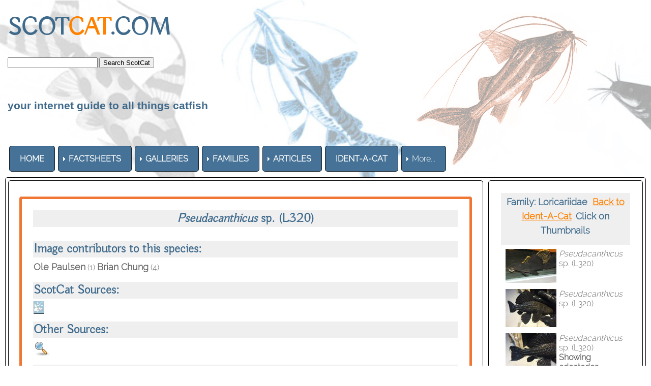

--- FILE ---
content_type: text/html
request_url: https://www.scotcat.com/loricariidae/pseudacanthicus_sp_l320.htm
body_size: 5093
content:
<!doctype html>
<html><!-- InstanceBegin template="/Templates/scotcat.dwt" codeOutsideHTMLIsLocked="false" -->
<head>
<meta id="p7HMY" name="viewport" content="width=device-width">
<meta charset="utf-8">
<!-- InstanceBeginEditable name="doctitle" -->
<title>Pseudacanthicus sp. (L320)</title>
<!-- InstanceEndEditable --> 
<link href="../p7hmy/p7HMY-01.css" rel="stylesheet" type="text/css" media="all">
<script type="text/javascript" src="../p7hmy/p7HMYscripts.js"></script>
<link href="../p7amm/p7AMM-01.css" rel="stylesheet" type="text/css" media="all">
<script type="text/javascript" src="../p7amm/p7AMMscripts.js"></script>
<link rel="stylesheet" href="../p7typecrafters/p7Typecrafters-01.css">
<style>
</style>
<!-- InstanceBeginEditable name="head" --><!-- InstanceEndEditable -->
</head>

<body>
<div class="content">
  <div id="p7HMY_1" class="p7HMY hmy-box-separation hmy-noscript" data-hmy-max-width="100,%">
    <div class="hmy-section" data-hmy-basis="100,%,1">
      <div class="hmy-content-wrapper logo">
        <div class="hmy-content hmy-left"> 
          <h1><font color="#3F6A8B"><strong> SCOT<font color="#FF8100">CAT</font>.COM</strong></font> 
            &nbsp; 
            <form action="https://search.freefind.com/find.html"
method="GET" target="_self">
              <font size=1 face="arial,helvetica" > 
              <input type="HIDDEN" name="id" value="3407929">
              <input type="HIDDEN" name="pid" value="r">
              <input type="HIDDEN" name="mode" value="ALL">
              <input type="HIDDEN" name="n" value="0">
              <input type="TEXT" name="query" size="20">
              <input name="SUBMIT" type="SUBMIT" value="Search ScotCat">              </font> 
            </form></td>
          </h1>
          <h6><font color="#3F6A8B" face="Geneva, Arial, Helvetica, sans-serif">your 
            internet guide to all things catfish</font></h6>
        </div>
      </div>
    </div>
    <div class="hmy-section" data-hmy-basis="80,%,1"> 
      <div class="hmy-content-wrapper nav">
        <div class="hmy-content hmy-left">
          <div class="p7AMM amm-noscript amm-responsive amm-rootlinks-blue amm-rootlink-borders amm-rootlinks-rounded amm-subs-blue amm-subs-trans amm-sub-borders amm-subs-rounded amm-left root-hover-white" id="p7AMM_1" data-amm="360,5,901,5,-10,0,1,0,0,5,1,1,1,0,0,0" data-amm-label="More...">
            <div id="p7AMMtb_1" class="amm-toolbar closed"><a title="Hide/Show Menu" href="#">&equiv;</a></div>
            <ul class="closed" aria-label="Navigation Menu" role="menubar">
              <li data-amm-priority="0"><a href="../home.htm"><font color="#FFFFFF"><strong>HOME</strong></font></a></li>
              <li data-amm-priority="0"><a href="" class="amm-trigger"><font color="#FFFFFF"><strong>FACTSHEETS</strong></font></a> 
                <ul>
                  <li><a href="../factsheets.htm" class="amm-first"><font color="#FFFFFF">By 
                    Month/Year</font></a></li>
                  <li color="#000000"><a href="../family.htm"><font color="#FFFFFF">By 
                    Family</font></a></li>
                  <li><a href="../genus.htm"><font color="#FFFFFF">by Genus</font></a></li>
                  <li><a href="../common_names.htm"><font color="#FFFFFF">by Common 
                    Names</font></a></li>
                  <li><a href="../specific_names.htm"><font color="#FFFFFF">By 
                    Specific Names</font></a></li>
                  <li><a href="../continent.htm" class="amm-trigger amm-last"><font color="#FFFFFF">By 
                    Continent</font></a> 
                    <ul>
                      <li><a href="../continent.htm" class="amm-first"><font color="#000000"><strong>Index</strong></font></a></li>
                      <li><a href="../africa.html"><font color="#FFFFFF">Africa</font></a></li>
                      <li><a href="../asia.html"><font color="#FFFFFF">Asia</font></a></li>
                      <li><a href="../australasia.htm"><font color="#FFFFFF">Australasia</font></a></li>
                      <li><a href="../europe.html"><font color="#FFFFFF">Europe</font></a></li>
                      <li><a href="../north_america.html"><font color="#FFFFFF">North 
                        America</font></a></li>
                      <li><a href="../south_america.html" class="amm-last"><font color="#FFFFFF">South 
                        America</font></a></li>
                    </ul>
                  </li>
                </ul>
              </li>
              <li data-amm-priority="0"><a href="" class="amm-trigger"><font color="#FFFFFF"><strong>GALLERIES</strong></font></a> 
                <ul>
                  <li><a href="../photo_gallery_page.html" class="amm-first"><font color="#FFFFFF">Photo 
                    Gallery</font></a></li>
                  <li><a href="../art/art_gallery.htm"><font color="#FFFFFF">Art 
                    Gallery</font></a></li>
                  <li><a href="../movies/movies.htm"><font color="#FFFFFF">Movie 
                    Gallery</font></a></li>
                  <li><a href="../stamps/stamps.htm" class="amm-last"><font color="#FFFFFF">Stamps 
                    Gallery</font></a></li>
                </ul>
              </li>
              <li data-amm-priority="0"><a href="" class="amm-trigger"><font color="#FFFFFF"><strong>FAMILIES</strong></font></a> 
                <ul>
                  <li><a href="#" class="amm-trigger amm-first"><font color="#FFFFFF">A-B</font></a> 
                    <ul>
                      <li><a href="../ailiidaefamily.htm" class="amm-first"><font color="#FFFFFF">Ailiidae</font></a></li>
                      <li><a href="../akysidfamily.htm"><font color="#FFFFFF">Akysidae</font></a></li>
                      <li><a href="../amblycipfamily.htm"><font color="#FFFFFF">Amblycipitidae</font></a></li>
                      <li><a href="../amphillfamily.htm"><font color="#FFFFFF">Amphiliidae</font></a></li>
                      <li><a href="../ancharfamily.htm"><font color="#FFFFFF">Anchariidae</font></a></li>
                      <li><a href="../andinichfamily.htm"><font color="#FFFFFF">&#8224; 
                        Andinichthyidae</font></a></li>
                      <li><a href="../aridfamily.htm"><font color="#FFFFFF">Ariidae</font></a></li>
                      <li><a href="../aspredfamily.htm"><font color="#FFFFFF">Aspredinidae</font></a></li>
                      <li><a href="../astroblepfamily.htm"><font color="#FFFFFF">Astroblepidae</font></a></li>
                      <li><a href="../auchfamily.htm"><font color="#FFFFFF">Auchenipteridae</font></a></li>
                      <li><a href="../auchenogfamily.htm"><font color="#FFFFFF">Auchenoglanididae</font></a></li>
                      <li><a href="../austroglanfamily.htm"><font color="#FFFFFF">Austroglanididae</font></a></li>
                      <li><a href="../bagridfamily.htm" class="amm-last"><font color="#FFFFFF">Bagridae</font></a></li>
                    </ul>
                  </li>
                  <li><a href="" class="amm-trigger"><font color="#FFFFFF">C-D</font></a> 
                    <ul>
                      <li><a href="../callichfamily.htm" class="amm-first"><font color="#FFFFFF">Callichthyidae</font></a></li>
                      <li><a href="../cetopfamily.htm"><font color="#FFFFFF">Cetopsidae</font></a></li>
                      <li><a href="../chacafamily.htm"><font color="#FFFFFF">Chacidae</font></a></li>
                      <li><a href="../clariidaefamily.htm"><font color="#FFFFFF">Clariidae</font></a></li>
                      <li><a href="../clarotfamily.htm"><font color="#FFFFFF">Claroteidae</font></a></li>
                      <li><a href="../cranoglanfamily.htm"><font color="#FFFFFF">Cranoglanididae</font></a></li>
                      <li><a href="../diplomyfamily.htm"><font color="#FFFFFF">Diplomystidae</font></a></li>
                      <li><a href="../doradfamily.htm" class="amm-last"><font color="#FFFFFF">Doradidae</font></a></li>
                    </ul>
                  </li>
                  <li><a href="#" class="amm-trigger"><font color="#FFFFFF">H-I</font></a> 
                    <ul>
                      <li><a href="../heptaptfamily.htm" class="amm-first"><font color="#FFFFFF">Heptapteridae</font></a></li>
                      <li><a href="../heteropfamily.htm"><font color="#FFFFFF">Heteropneustidae</font></a></li>
                      <li><a href="../horabagfamily.htm"><font color="#FFFFFF">Horabagridae</font></a></li>
                      <li><a href="../ictalfamily.htm" class="amm-last"><font color="#FFFFFF">Ictaluridae</font></a></li>
                    </ul>
                  </li>
                  <li><a href="#" class="amm-trigger"><font color="#FFFFFF">K-L-M</font></a> 
                    <ul>
                      <li><a href="../kryptofamily.htm" class="amm-first"><font color="#FFFFFF">Kryptoglanidae</font></a></li>
                      <li><a href="../lacantfamily.htm"><font color="#FFFFFF">Lacantuniidae</font></a></li>
                      <li><a href="../loricarfamily.htm"><font color="#FFFFFF">Loricariidae</font></a></li>
                      <li><a href="../malaptfamily.htm"><font color="#FFFFFF">Malapteruridae</font></a></li>
                      <li><a href="../mochfamily.htm" class="amm-last"><font color="#FFFFFF">Mochokidae</font></a></li>
                    </ul>
                  </li>
                  <li><a href="" class="amm-trigger"><font color="#FFFFFF">N-P</font></a> 
                    <ul>
                      <li><a href="../nematogenfamily.htm" class="amm-first"><font color="#FFFFFF">Nematogenyidae</font></a></li>
                      <li><a href="../pangasfamily.htm"><font color="#FFFFFF">Pangasiidae</font></a></li>
                      <li><a href="../phreatfamily.htm"><font color="#FFFFFF">Phreatobiidae</font></a></li>
                      <li><a href="../pimfamily.htm"><font color="#FFFFFF">Pimelodidae</font></a></li>
                      <li><a href="../plotosfamily.htm"><font color="#FFFFFF">Plotosidae</font></a></li>
                      <li><a href="../pseudopimfamily.htm" class="amm-last"><font color="#FFFFFF">Pseudopimelodidae</font></a></li>
                    </ul>
                  </li>
                  <li><a href="#" class="amm-trigger amm-last"><font color="#FFFFFF">R-S-T</font></a> 
                    <ul>
                      <li><a href="../ritidaefamily.htm" class="amm-first"><font color="#FFFFFF">Ritidae</font></a></li>
                      <li><a href="../schilbfamily.htm"><font color="#FFFFFF">Schilbeidae</font></a></li>
                      <li><a href="../scolopfamily.htm"><font color="#FFFFFF">Scoloplacidae</font></a></li>
                      <li><a href="../silurfamily.htm"><font color="#FFFFFF">Siluridae</font></a></li>
                      <li><a href="../sisoridfamily.htm"><font color="#FFFFFF">Sisoridae</font></a></li>
                      <li><a href="../trichomyfamily.htm" class="amm-last"><font color="#FFFFFF">Trichomycteridae</font></a></li>
                    </ul>
                  </li>
                </ul>
              </li>
              <li data-amm-priority="0" color="#999999"><a href="../articles/articles.html" class="amm-trigger"><font color="#FFFFFF"><strong>ARTICLES</strong></font></a> 
                <ul>
                  <li><a href="../articles/articles.html" class="amm-first"><font color="#000000"><strong>Index</strong></font></a></li>
                  <li><a href="../articles/articles_breeding.htm"><font color="#FFFFFF">Breeding</font></a></li>
                  <li><a href="../articles/articles_author.htm"><font color="#FFFFFF">By 
                    Author</font></a></li>
                  <li><a href="../articles/articles_cat_articles.htm"><font color="#FFFFFF">Cat-Articles</font></a></li>
                  <li><a href="../articles/articles_general.htm"><font color="#FFFFFF">General</font></a></li>
                  <li><a href="../articles/articles_numbered_list.htm"><font color="#FFFFFF">Numbered 
                    List</font></a></li>
                  <li><a href="../articles/articles_ichthyology.htm"><font color="#FFFFFF">Ichthyology</font></a></li>
                  <li><a href="../articles/articles_travel_collection.htm" class="amm-last"><font color="#FFFFFF">Travel/Collecting</font></a></li>
                </ul>
              </li>
              <li data-amm-priority="0"><a href="../help/ident_a_cat.htm"><font color="#FFFFFF"><strong>IDENT-A-CAT</strong></font></a></li>
              <li data-amm-priority="0"><a href="" class="amm-trigger"><font color="#FFFFFF"><strong>RESOURCES</strong></font></a> 
                <ul>
                  <li><a href="../citation.htm" class="amm-first"><font color="#FFFFFF">Citation</font></a></li>
                  <li><a href="../scientific_names/etymology.htm"><font color="#FFFFFF">Etymology</font></a></li>
                  <li><a href="../fishhouse/fishhouse.html"><font color="#FFFFFF">Fishhouse</font></a></li>
                  <li><a href="../glossary.htm"><font color="#FFFFFF">Glossary</font></a></li>
                  <li><a href="../scientific_papers/scientific_papers.htm"><font color="#FFFFFF">Scientific 
                    Papers</font></a></li>
                  <li><a href="../scotshop/scotshop.htm" class="amm-last"><font color="#FFFFFF">ScotShop</font></a></li>
                </ul>
              </li>
              <li data-amm-priority="0"><a href="../site_index.html"><strong><font color="#FFFFFF">SITE 
                MAP</font></strong></a></li>
              <li data-amm-priority="0"><a href="https://www.facebook.com/groups/scotcat/"><font color="#FFFFFF"><strong>FB 
                GROUP</strong></font></a></li>
              <li data-amm-priority="0"><a href="" class="amm-trigger"><font color="#FFFFFF"><strong>HELP</strong></font></a> 
                <ul>
                  <li color="#000000"><a href="../help/index.htm" class="amm-first"><font color="#000000"><strong>Index</strong></font></a></li>
                  <li><a href="../help/anatomy.htm"><font color="#FFFFFF">Catfish 
                    Anatomy</font></a></li>
                  <li><a href="../help/convertor.htm" class="user class<b>gray<b>"><font color="#FFFFFF">Convertors</font></a></li>
                  <li><a href="../help/faq.htm"><font color="#FFFFFF">FAQ</font></a></li>
                  <li><a href="../help/ident_a_cat.htm"><font color="#FFFFFF">Ident-A-Cat</font></a></li>
                  <li><a href="../help/water.htm" class="amm-last"><font color="#FFFFFF">Water 
                    Chemistry</font></a></li>
                </ul>
              </li>
            </ul>
</div>
        </div>
      </div>
    </div>
    <div class="hmy-section" data-hmy-basis="20,%,1">
<div class="hmy-content-wrapper hmy-vertical-center extra">
<div class="hmy-content hmy-right"></div>
      </div>
    </div>
  </div>
  <!-- InstanceBeginEditable name="Editable_Content" -->
  <div id="p7HMY_3" class="p7HMY hmy-root-rounded hmy-box-separation hmy-border-root-all hmy-color-root-white hmy-noscript sidebar-right" data-hmy-max-width="100,%">
    <div class="hmy-section" data-hmy-basis="75,%,1"> 
      <div class="hmy-content-wrapper hmy-border-content-all hmy-content-rounded top-padding-10"> 
        <div class="hmy-content hmy-left">
          <div id="p7HMY_4" class="p7HMY hmy-root-rounded hmy-border-root-all hmy-color-root-orange hmy-noscript" data-hmy-max-width="100,%"> 
            <div class="hmy-section" data-hmy-basis="100,%,1"> 
              <div class="hmy-content-wrapper hmy-color-content-white"> 
                <div class="hmy-content hmy-left"> 
                  <table width="100%" border="0" class="mft-normal mft-scalable mft-adaptive">
                    <tr> 
                      <td bgcolor="#EFEFEF"><div align="center"> 
                          <h3><font color="#000080"><font color="#000080"><font color="#3F6A8B"><strong><em>Pseudacanthicus 
                            </em>sp. (L320)</strong></font></font></font></h3>
                        </div></td>
                    </tr>
                    <tr> 
                      <td>&nbsp;</td>
                    </tr>
                  </table>
                  <table width="100%" border="0" class="mft-normal mft-scalable mft-adaptive">
                    <tr> 
                      <td bgcolor="#EFEFEF"><h3><strong><font color="#3F6A8B">Image 
                          contributors to this species:</font></strong></h3></td>
                    </tr>
                  </table>
                  <table width="100%" border="0">
                    <tr> 
                      <td height="18"><div align="left"> 
                          <p><strong><font color="#666666">Ole Paulsen</font></strong><font color="#666666"> 
                            (1) <strong>Brian Chung</strong> (4)</font></p>
                        </div>
                        <div align="left"></div></td>
                    </tr>
                  </table>
                  <table width="100%" border="0">
                    <tr> 
                      <td bgcolor="#EFEFEF"><h3><font color="#3F6A8B"><strong><font color="#3F6A8B">ScotCat 
                          Sources:</font></strong></font></h3></td>
                    </tr>
                  </table>
                  <table width="100%" border="0">
                    <tr> 
                      <td height="18"><div align="left"> 
                          <p><font color="#666666"> <a href="../scientific_names/genus.html#pseudacanth"><img src="../science2.gif" alt="Etymology = Genus" width="25" height="25" border="0"></a> 
                            </font></p>
                        </div>
                        <div align="center"></div>
                        
                      </td>
                    </tr>
                  </table>
                  <table width="100%" border="0">
                    <tr> 
                      <td bgcolor="#EFEFEF"><h3><font color="#3F6A8B"><strong><font color="#3F6A8B">Other 
                          Sources:</font></strong></font></h3></td>
                    </tr>
                  </table>
                  <table width="100%" border="0">
                    <tr> 
                      <td height="9"><div align="left"></div>
                        <div align="left">
                          <p><font color="#666666"><a href="https://www.google.co.uk/search?q=Pseudacanthicus%2Bsp.%2B(L320)&ie=utf-8&oe=utf-8&gws_rd=cr&ei=3lcEVqnQDYrwasnUuugK"><img src="../search.png" alt="Search" width="32" height="32" border="0"></a> 
                            </font></p>
                        </div></td>
                    </tr>
                  </table>
                  <table width="100%" border="0">
                    <tr> 
                      <td bgcolor="#EFEFEF"><h3><font color="#3F6A8B"><strong><font color="#3F6A8B">Relevant 
                          Information: </font></strong></font></h3></td>
                    </tr>
                  </table>
                  <table width="100%" border="0">
                    <tr> 
                      <td height="18"><div align="left"> 
                          <p><font color="#666666">Introduced in the German magazine 
                            DATZ in October 2002 and is very rare in imports.<strong> 
                            Description</strong>: The <em>Pseudacanthicus</em> 
                            genera have the common name of Cactus catfishes due 
                            to their bodies being covered with spiny odontodes. 
                            Their mouths are small with a few bicuspid teeth in 
                            the jaws. <strong>Aquarium Care</strong>: <em>Pseudacanthicus</em> 
                            can be highly territorial especially when adult, so 
                            a large aquarium of at least 5ft (150cm) would be 
                            beneficial to this species.<strong> </strong>Provide 
                            plenty of shelters in the aquarium and line -of- sight 
                            barriers if more than one species is kept.<strong> 
                            Diet</strong>: As with all of this genera they are 
                            carnivores and would need to be fed on frozen foods 
                            such as <em>Artemia</em>, mosquito larvae, mysis and 
                            shrimp. They can also be fed pellet and tablet foods.</font> 
                          </p>
                          </div>
                        </td>
                    </tr>
                  </table>
                  <table width="100%" border="0">
                    <tr> 
                      <td bgcolor="#EFEFEF"><h3><font color="#3F6A8B"><strong><font color="#3F6A8B">Common 
                          Name:</font> </strong></font></h3></td>
                    </tr>
                  </table>
                  <table width="100%" border="0">
                    <tr> 
                      <td height="18"><div align="left"> 
                          <p><font color="#666666">L320</font></p>
                        </div>
                        <div align="center"></div></td>
                    </tr>
                  </table>
                  <table width="100%" border="0">
                    <tr> 
                      <td bgcolor="#EFEFEF"><h3><font color="#3F6A8B"><b><font color="#3F6A8B">Synonyms:</font></b></font></h3></td>
                    </tr>
                  </table>
                  <table width="100%" border="0">
                    <tr> 
                      <td height="18"><div align="left"> 
                          <p><font color="#666666">None </font></p>
                        </div>
                        <div align="center"></div></td>
                    </tr>
                  </table>
                  <table width="100%" border="0">
                    <tr> 
                      <td bgcolor="#EFEFEF"><h3><font color="#3F6A8B"><strong><font color="#3F6A8B">Family:</font></strong></font></h3></td>
                    </tr>
                  </table>
                  <table width="100%" border="0">
                    <tr> 
                      <td height="18"><div align="left"> 
                          <p><font color="#666666">Loricariidae</font></p>
                        </div>
                        <div align="center"></div></td>
                    </tr>
                  </table>
                  <table width="100%" border="0">
                    <tr> 
                      <td bgcolor="#EFEFEF"><h3><font color="#3F6A8B"><strong><font color="#3F6A8B">Distribution:</font></strong></font></h3></td>
                    </tr>
                  </table>
                  <table width="100%" border="0">
                    <tr> 
                      <td height="18"><div align="left"> 
                          <p><strong><font color="#666666">Brazil</font></strong><font color="#666666">: 
                            Rio Jari, Par&aacute;.</font></p>
                        </div>
                        </td>
                    </tr>
                  </table>
                  <table width="100%" border="0">
                    <tr> 
                      <td bgcolor="#EFEFEF"><h3><font color="#3F6A8B"><strong><font color="#3F6A8B">Size:</font></strong></font></h3></td>
                    </tr>
                  </table>
                  <table width="100%" border="0">
                    <tr> 
                      <td height="18"><div align="left"> 
                          <p><font color="#666666">40.0cm. (16ins)</font></p>
                        </div>
                        <div align="center"></div></td>
                    </tr>
                  </table>
                  <table width="100%" border="0">
                    <tr> 
                      <td bgcolor="#EFEFEF"><h3><font color="#3F6A8B"><strong><font color="#3F6A8B">Temp:</font></strong></font></h3></td>
                    </tr>
                  </table>
                  <table width="100%" border="0">
                    <tr> 
                      <td height="18"><div align="left"> 
                          <p><font color="#666666">25-29&deg;c (77-85&deg;f)</font></p>
                        </div>
                        <div align="left"></div></td>
                    </tr>
                  </table>
                  <table width="100%" border="0">
                    <tr> 
                      <td bgcolor="#EFEFEF"><h3><font color="#3F6A8B"><strong><font color="#3F6A8B">p.H.</font></strong></font></h3></td>
                    </tr>
                  </table>
                  <table width="100%" border="0">
                    <tr> 
                      <td height="18"><div align="left"></div>
                        <div align="left"> 
                          <p><font color="#666666">6.0-7.5.</font></p>
                        </div></td>
                    </tr>
                  </table>
                  <table width="100%" border="0">
                    <tr> 
                      <td bgcolor="#EFEFEF"><h3><font color="#3F6A8B"><strong><font color="#3F6A8B">Reference:</font></strong></font></h3></td>
                    </tr>
                  </table>
                  <table width="100%" border="0">
                    <tr> 
                      <td height="49"><div align="left"> 
                          <p><strong><font color="#666666">Seidel, I</font></strong><font color="#666666">. 
                            2008. Back to Nature guide to L-catfishes, Ettlingen, 
                            Germany 208 p.</font></p>
                        </div>
                        </td>
                    </tr>
                  </table>
                  <table width="100%" border="0">
                    <tr> 
                      <td bgcolor="#EFEFEF"><h3 align="center"><font color="#3F6A8B"><strong><font color="#3F6A8B"><strong><br>
                          <img src="../familylink.gif" width="90" height="30" border="0" usemap="#MapMap5MapMap2Map3MapMapMap"> 
                          <br>
                          <map name="MapMap5MapMap2Map3MapMapMap">
                            <area shape="rect" coords="7,1,95,29" href="../loricarfamily.htm" alt="Back to Family page">
                          </map>
                          <br>
                          </strong></font></strong></font></h3></td>
                    </tr>
                  </table>
                </div>
              </div>
            </div>
          </div>
        </div>
      </div>
    </div>
    <div class="hmy-section sticky" data-hmy-basis="25,%,1"> 
      <div class="hmy-content-wrapper hmy-border-content-all hmy-content-rounded transparent"> 
        <div class="hmy-content hmy-left"> 
          <table width="100%" height="478" border="0" cellpadding="4" cellspacing="4">
            <tr> 
              <td height="43" bgcolor="#EFEFEF"><div align="center"> 
                  <p><font color="#666666"><strong><font color="#3F6A8B">Family: 
                    Loricariidae</font>&nbsp; </strong></font><a href="../help/ident_a_cat/loricariidae.htm#pseud"><font color="#FF8100"><strong>Back 
                    to Ident-A-Cat</strong></font></a><font color="#FF8100" size="1"><strong> 
                    </strong></font><font color="#3F6A8B"><strong> &nbsp;Click 
                    on Thumbnails</strong></font></p>
                </div></td>
            </tr>
            <tr> 
              <td height="75"><div align="left"><font color="#666666"><em><strong><a href="pseudacanthicus_sp_l320_1.htm"><img src="../Thumbnails/pseudacanthicus_sp_l320.jpg" alt="Click for full image" width="100" height="67" hspace="5" border="0" align="left"></a></strong></em><i><i>Pseudacanthicus 
                  </i></i>sp. (L320)</font></div></td>
            </tr>
            <tr> 
              <td height="77"><div align="left"><font color="#666666"><a href="pseudacanthicus_sp_l320_2.htm"><img src="../Thumbnails/pseudacanthicus_sp_l320_2.jpg" alt="Click for full image" width="100" height="75" hspace="5" border="0" align="left"></a><i><i>Pseudacanthicus 
                  </i></i>sp. (L320) </font></div></td>
            </tr>
            <tr> 
              <td height="77"><div align="left"><font color="#666666"><a href="pseudacanthicus_sp_l320_3.htm"><img src="../Thumbnails/pseudacanthicus_sp_l320_3.jpg" alt="Click for full image" width="100" height="75" hspace="5" border="0" align="left"></a><i><i>Pseudacanthicus 
                  </i></i>sp. (L320) <br>
                  <strong>Showing odontodes</strong></font></div></td>
            </tr>
            <tr> 
              <td height="77"><div align="left"><font color="#666666"><a href="pseudacanthicus_sp_l320_4.htm"><img src="../Thumbnails/pseudacanthicus_sp_l320_4.jpg" alt="Click for full image" width="100" height="75" hspace="5" border="0" align="left"></a><i><i>Pseudacanthicus 
                  </i></i>sp. (L320) <strong><br>
                  Ventral view</strong></font></div></td>
            </tr>
            <tr> 
              <td height="16"><div align="left"><font color="#666666"><a href="pseudacanthicus_sp_l320_5.htm"><img src="../Thumbnails/pseudacanthicus_sp_l320_5.jpg" alt="Click for full image" width="100" height="75" hspace="5" border="0" align="left"></a><i><i>Pseudacanthicus 
                  </i></i>sp. (L320) </font></div></td>
            </tr>
          </table>
          <p>&nbsp;</p>
          <p><font color="#666666">If you would like to contribute to the monthly 
            factsheets with an article, information or photos, please <a href="mailto:webmaster@scotcat.com"><font color="#FF8100">e-mail</font></a> 
            me. You will of course be credited for your work.</font></p>
          <p>&nbsp;</p>
          <p align="center"><a href=https://www.dreamhost.com/donate.cgi?id=641><img border=0 alt="Donate towards my web hosting bill!" src=https://secure.newdream.net/donate2.gif></a></p>
          <p>&nbsp;</p>
          <p><font color="#666666">If you would like to donate any denomination 
            of monies to the site just click the above link button. All proceeds 
            will go to running the site and hopefully to keep it going for a few 
            years yet.</font></p>
        </div>
      </div>
    </div>
</div>
  <!-- InstanceEndEditable --></div>
<div class="footer">
  <div id="p7HMY_2" class="p7HMY hmy-noscript" data-hmy-max-width="100,%">
    <div class="hmy-section" data-hmy-basis="100,%,1">
      <div class="hmy-content-wrapper hmy-color-content-black social">
        <div class="hmy-content hmy-center"> 
          <ul class="social-icons">
            <li><a href="https://www.facebook.com/groups/scotcat/"><img src="../p7typecrafters/img/social/facebook.png" alt="Facebook" width="48" height="48" border="0"></a><a href="../webmaster.html"><font color="#666666">&nbsp;about 
              us</font></a> <font color="#666666">+</font>&nbsp;<a href="mailto:webmaster@scotcat.com"><font color="#666666">contact 
              us</font></a> <font color="#666666">+ <a href="../citation.htm"><font color="#666666">citation</font></a> 
              + <a href="https://www.bing.com/translator"><font color="#666666">translate</font></a> 
              + <a href="../site_index.html"><font color="#666666">site map</font></a> 
              + <a href="../scotshop/scotshop.htm"><font color="#666666">scotshop</font></a> 
              + <a href="../glossary.htm"><font color="#666666">glossary</font></a> 
              + <a href="../scientific_names/etymology.htm"><font color="#666666">etymology</font></a> 
              + </font></li>
            <li><a href="../help/index.htm"><font color="#666666">help</font></a> 
              <a href="https://www.youtube.com/channel/UCX9prntb8TOVm5qEyOg3q0A"><img src="../p7typecrafters/img/youtube_small.jpg" alt="YouTube" width="48" height="48" border="0"></a> 
            </li>
            <li></li>
            <li></li>
            <li></li>
            <li></li>
          </ul>
        </div>
      </div>
    </div>
    <div class="hmy-section" data-hmy-basis="100,%,1">
      <div class="hmy-content-wrapper hmy-color-content-black copyright">
        <div class="hmy-content hmy-center">
          <p>&copy;2026 SCOTCAT.COM</p>
        </div>
      </div>
    </div>
  </div>
</div>
</body>
<!-- InstanceEnd --></html>


--- FILE ---
content_type: text/javascript
request_url: https://www.scotcat.com/p7hmy/p7HMYscripts.js
body_size: 1272
content:

/* 
 ================================================
 PVII Harmony Grid scripts
 Copyright (c) 2017-2018 Project Seven Development
 www.projectseven.com
 Version: 1.1.8 -build 06
 ================================================
 
 */
var p7HMY = {
	ctl: [],
	status: false,
	once: false,
	ie: false,
	flex: false,
	prf: 'none'
};
function P7_HMYaddLoad(){
	if (!document.getElementById) {
		return;
	}
	if (window.addEventListener) {
		document.addEventListener("DOMContentLoaded", P7_HMYinit, false);
		window.addEventListener("load", P7_HMYinit, false);
	} else if (window.attachEvent) {
		document.write("<script id=p7ie_hmy defer src=\"//:\"><\/script>");
		document.getElementById("p7ie_hmy").onreadystatechange = function(){
			if (this.readyState == "complete") {
				P7_HMYinit();
			}
		};
		window.attachEvent("onload", P7_HMYinit);
	}
}

P7_HMYaddLoad();
function P7_HMYinit(){
	var i, j, el, cl, im, mx, cT, tB, iM, sD, bs, dt, sdb;
	if (p7HMY.once) {
		return;
	}
	p7HMY.once = true;
	p7HMY.ie = P7_HMYgetIEver();
	p7HMY.prf = P7_HMYgetCSSPre();
	if (p7HMY.prf != 'none' && P7_HMYsupports(p7HMY.prf + 'flex-basis') === '') {
		if (p7HMY.ie < 0 || p7HMY.ie > 9.9) {
			p7HMY.flex = true;
		}
	}
	if (p7HMY.ie > 9.9) {
		p7HMY.flex = true;
	}
	cT = P7_HMYgetByClass(document.body, 'p7HMY', 'DIV');
	for (j = 0; j < cT.length; j++) {
		p7HMY.ctl[p7HMY.ctl.length] = cT[j];
		tB = cT[j];
		P7_HMYremClass(tB, 'hmy-noscript');
		if (!p7HMY.flex) {
			P7_HMYsetClass(tB, 'hmy-legacy');
		}
		dt = tB.getAttribute('data-hmy-max-width');
		if (dt && dt !== '') {
			sdb = dt.split(',');
			bs = sdb[0] + sdb[1];
			tB.style.maxWidth = bs;
		}
		sD = P7_HMYgetByClass(tB, 'hmy-section', 'DIV');
		for (i = 0; i < sD.length; i++) {
			dt = sD[i].getAttribute('data-hmy-basis');
			if (dt && dt !== '') {
				sdb = dt.split(',');
				bs = sdb[0] + sdb[1];
				bs = (sdb[0] === '' || sdb[0] == 'auto') ? 'auto' : bs;
			} else {
				bs = 'auto';
			}
			if (p7HMY.flex) {
				sD[i].style[p7HMY.prf + 'flex-basis'] = bs;
				if(sdb.length > 2){
					sD[i].style[p7HMY.prf + 'flex-grow'] = sdb[2];
				}
			} else {
				sD[i].style.width = bs;
			}
		}
	}
}

function P7_HMYgetIEver(){
	var j, k, v = -1, nv;
	nv = navigator.userAgent.toLowerCase();
	j = nv.indexOf("msie");
	if (j > -1) {
		v = parseFloat(nv.substring(j + 4, j + 8));
		if (document.documentMode) {
			v = document.documentMode;
		}
		p7HMY.ie = v;
	}
	j = nv.indexOf('trident/');
	if (j > 0) {
		k = nv.indexOf('rv:');
		if (k && k > 0) {
			v = parseInt(nv.substring(k + 3, nv.indexOf('.', k)), 10);
		}
		p7HMY.ie = v;
	}
	return v;
}

function P7_HMYsetClass(ob, cl){
	if (ob) {
		var cc, nc, r = /\s+/g;
		cc = ob.className;
		nc = cl;
		if (cc && cc.length > 0) {
			if (cc.indexOf(cl) == -1) {
				nc = cc + ' ' + cl;
			} else {
				nc = cc;
			}
		}
		nc = nc.replace(r, ' ');
		ob.className = nc;
	}
}

function P7_HMYremClass(ob, cl){
	if (ob) {
		var cc, nc;
		cc = ob.className;
		cl = cl.replace('-', '\-');
		var re = new RegExp('\\b' + cl + '\\b');
		if (re.test(cc)) {
			nc = cc.replace(re, '');
			nc = nc.replace(/\s+/g, ' ');
			nc = nc.replace(/\s$/, '');
			nc = nc.replace(/^\s/, '');
			ob.className = nc;
		}
	}
}

function P7_HMYgetByClass(el, cls, tg){
	var i, cl, aT, rS = [];
	if (typeof(el.getElementsByClassName) != 'function') {
		aT = el.getElementsByTagName(tg);
		for (i = 0; i < aT.length; i++) {
			cl = aT[i].className;
			if (cl && cl.indexOf(cls) > -1) {
				rS[rS.length] = aT[i];
			}
		}
	} else {
		rS = el.getElementsByClassName(cls);
	}
	return rS;
}

function P7_HMYgetCSSPre(){
	var i, dV, pre = ['animationDuration', 'WebkitAnimationDuration'];
	var c = 'none', cssPre = ['', '-webkit-'];
	dV = document.createElement('div');
	for (i = 0; i < pre.length; i++) {
		if (dV.style[pre[i]] !== undefined) {
			c = cssPre[i];
			break;
		}
	}
	return c;
}

function P7_HMYsupports(st){
	return document.createElement('div').style[st];
}
